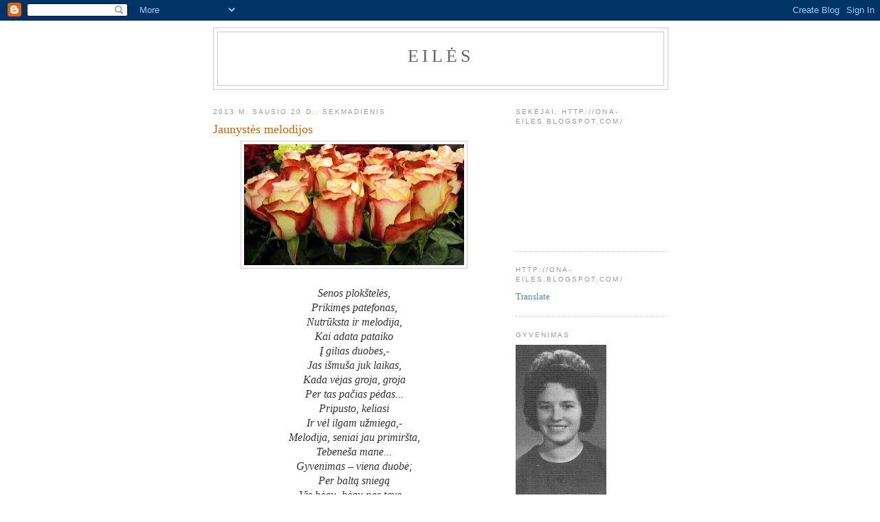

--- FILE ---
content_type: text/html; charset=UTF-8
request_url: https://ona-eiles.blogspot.com/b/stats?style=BLACK_TRANSPARENT&timeRange=ALL_TIME&token=APq4FmBgvQUrx3oZ-PNqxVXNkgzPw_N8bVLtbzI35B2wEkIjQ9e8NIjvqePbmHfGhqcQMsqdthnK4UCcgGzyO-ld7whBppO6wg
body_size: -86
content:
{"total":977078,"sparklineOptions":{"backgroundColor":{"fillOpacity":0.1,"fill":"#000000"},"series":[{"areaOpacity":0.3,"color":"#202020"}]},"sparklineData":[[0,9],[1,7],[2,14],[3,15],[4,13],[5,13],[6,16],[7,23],[8,40],[9,12],[10,15],[11,8],[12,16],[13,29],[14,57],[15,29],[16,34],[17,98],[18,90],[19,20],[20,26],[21,22],[22,27],[23,39],[24,27],[25,64],[26,87],[27,34],[28,33],[29,14]],"nextTickMs":360000}